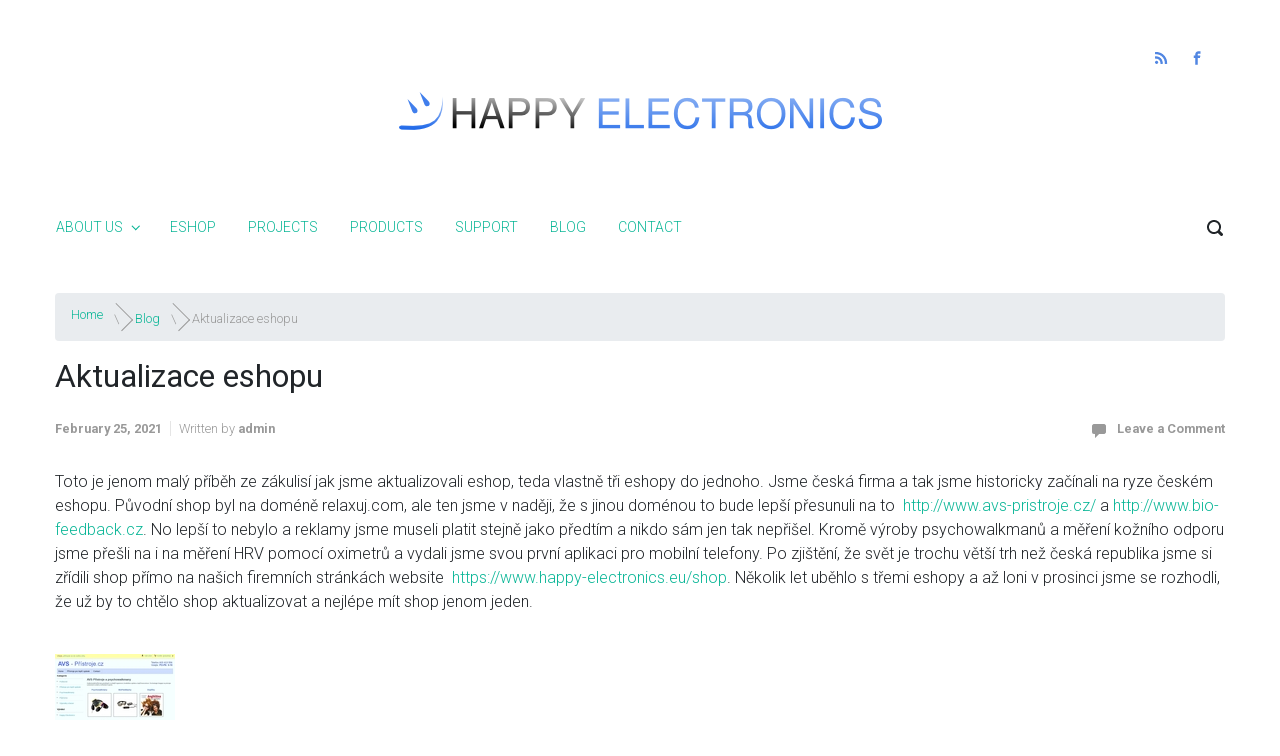

--- FILE ---
content_type: text/html; charset=UTF-8
request_url: https://www.happy-electronics.eu/2021/02/covidova-aktualizace-prestashop/?lang=cs
body_size: 36406
content:

    <!DOCTYPE html>
<html itemscope="itemscope" itemtype="http://schema.org/WebPage" xmlns="http://www.w3.org/1999/xhtml" prefix="" lang="en-US">
    <head>
        <meta charset="UTF-8"/>
        <meta name="viewport" content="width=device-width, initial-scale=1.0"/>
        <meta http-equiv="X-UA-Compatible" content="IE=edge"/>
		
<!-- BEGIN Metadata added by the Add-Meta-Tags WordPress plugin -->
<meta name="description" content="A story about upgrade Prestashop from 1.6 to 1.7 and create own Prestashop module for a select country" />
<meta name="keywords" content="mind machine, biofeedback, psychowalkman, relaxace, stress, relaxation, avs přístroje, audiovisual stimulation, audiovisual entertainment, prestashop 1.7 select country upgrade shop" />
<!-- END Metadata added by the Add-Meta-Tags WordPress plugin -->

<title>Aktualizace eshopu &#8211; Happy Electronics</title>
<meta name='robots' content='max-image-preview:large' />
<link rel="alternate" type="application/rss+xml" title="Happy Electronics &raquo; Feed" href="https://www.happy-electronics.eu/feed/" />
<link rel="alternate" type="application/rss+xml" title="Happy Electronics &raquo; Comments Feed" href="https://www.happy-electronics.eu/comments/feed/" />
<link rel="alternate" type="application/rss+xml" title="Happy Electronics &raquo; Aktualizace eshopu Comments Feed" href="https://www.happy-electronics.eu/2021/02/covidova-aktualizace-prestashop/feed/" />
<link rel="alternate" title="oEmbed (JSON)" type="application/json+oembed" href="https://www.happy-electronics.eu/wp-json/oembed/1.0/embed?url=https%3A%2F%2Fwww.happy-electronics.eu%2F2021%2F02%2Fcovidova-aktualizace-prestashop%2F" />
<link rel="alternate" title="oEmbed (XML)" type="text/xml+oembed" href="https://www.happy-electronics.eu/wp-json/oembed/1.0/embed?url=https%3A%2F%2Fwww.happy-electronics.eu%2F2021%2F02%2Fcovidova-aktualizace-prestashop%2F&#038;format=xml" />
<style id='wp-img-auto-sizes-contain-inline-css' type='text/css'>
img:is([sizes=auto i],[sizes^="auto," i]){contain-intrinsic-size:3000px 1500px}
/*# sourceURL=wp-img-auto-sizes-contain-inline-css */
</style>
<style id='wp-emoji-styles-inline-css' type='text/css'>

	img.wp-smiley, img.emoji {
		display: inline !important;
		border: none !important;
		box-shadow: none !important;
		height: 1em !important;
		width: 1em !important;
		margin: 0 0.07em !important;
		vertical-align: -0.1em !important;
		background: none !important;
		padding: 0 !important;
	}
/*# sourceURL=wp-emoji-styles-inline-css */
</style>
<style id='wp-block-library-inline-css' type='text/css'>
:root{--wp-block-synced-color:#7a00df;--wp-block-synced-color--rgb:122,0,223;--wp-bound-block-color:var(--wp-block-synced-color);--wp-editor-canvas-background:#ddd;--wp-admin-theme-color:#007cba;--wp-admin-theme-color--rgb:0,124,186;--wp-admin-theme-color-darker-10:#006ba1;--wp-admin-theme-color-darker-10--rgb:0,107,160.5;--wp-admin-theme-color-darker-20:#005a87;--wp-admin-theme-color-darker-20--rgb:0,90,135;--wp-admin-border-width-focus:2px}@media (min-resolution:192dpi){:root{--wp-admin-border-width-focus:1.5px}}.wp-element-button{cursor:pointer}:root .has-very-light-gray-background-color{background-color:#eee}:root .has-very-dark-gray-background-color{background-color:#313131}:root .has-very-light-gray-color{color:#eee}:root .has-very-dark-gray-color{color:#313131}:root .has-vivid-green-cyan-to-vivid-cyan-blue-gradient-background{background:linear-gradient(135deg,#00d084,#0693e3)}:root .has-purple-crush-gradient-background{background:linear-gradient(135deg,#34e2e4,#4721fb 50%,#ab1dfe)}:root .has-hazy-dawn-gradient-background{background:linear-gradient(135deg,#faaca8,#dad0ec)}:root .has-subdued-olive-gradient-background{background:linear-gradient(135deg,#fafae1,#67a671)}:root .has-atomic-cream-gradient-background{background:linear-gradient(135deg,#fdd79a,#004a59)}:root .has-nightshade-gradient-background{background:linear-gradient(135deg,#330968,#31cdcf)}:root .has-midnight-gradient-background{background:linear-gradient(135deg,#020381,#2874fc)}:root{--wp--preset--font-size--normal:16px;--wp--preset--font-size--huge:42px}.has-regular-font-size{font-size:1em}.has-larger-font-size{font-size:2.625em}.has-normal-font-size{font-size:var(--wp--preset--font-size--normal)}.has-huge-font-size{font-size:var(--wp--preset--font-size--huge)}.has-text-align-center{text-align:center}.has-text-align-left{text-align:left}.has-text-align-right{text-align:right}.has-fit-text{white-space:nowrap!important}#end-resizable-editor-section{display:none}.aligncenter{clear:both}.items-justified-left{justify-content:flex-start}.items-justified-center{justify-content:center}.items-justified-right{justify-content:flex-end}.items-justified-space-between{justify-content:space-between}.screen-reader-text{border:0;clip-path:inset(50%);height:1px;margin:-1px;overflow:hidden;padding:0;position:absolute;width:1px;word-wrap:normal!important}.screen-reader-text:focus{background-color:#ddd;clip-path:none;color:#444;display:block;font-size:1em;height:auto;left:5px;line-height:normal;padding:15px 23px 14px;text-decoration:none;top:5px;width:auto;z-index:100000}html :where(.has-border-color){border-style:solid}html :where([style*=border-top-color]){border-top-style:solid}html :where([style*=border-right-color]){border-right-style:solid}html :where([style*=border-bottom-color]){border-bottom-style:solid}html :where([style*=border-left-color]){border-left-style:solid}html :where([style*=border-width]){border-style:solid}html :where([style*=border-top-width]){border-top-style:solid}html :where([style*=border-right-width]){border-right-style:solid}html :where([style*=border-bottom-width]){border-bottom-style:solid}html :where([style*=border-left-width]){border-left-style:solid}html :where(img[class*=wp-image-]){height:auto;max-width:100%}:where(figure){margin:0 0 1em}html :where(.is-position-sticky){--wp-admin--admin-bar--position-offset:var(--wp-admin--admin-bar--height,0px)}@media screen and (max-width:600px){html :where(.is-position-sticky){--wp-admin--admin-bar--position-offset:0px}}

/*# sourceURL=wp-block-library-inline-css */
</style><style id='global-styles-inline-css' type='text/css'>
:root{--wp--preset--aspect-ratio--square: 1;--wp--preset--aspect-ratio--4-3: 4/3;--wp--preset--aspect-ratio--3-4: 3/4;--wp--preset--aspect-ratio--3-2: 3/2;--wp--preset--aspect-ratio--2-3: 2/3;--wp--preset--aspect-ratio--16-9: 16/9;--wp--preset--aspect-ratio--9-16: 9/16;--wp--preset--color--black: #000000;--wp--preset--color--cyan-bluish-gray: #abb8c3;--wp--preset--color--white: #ffffff;--wp--preset--color--pale-pink: #f78da7;--wp--preset--color--vivid-red: #cf2e2e;--wp--preset--color--luminous-vivid-orange: #ff6900;--wp--preset--color--luminous-vivid-amber: #fcb900;--wp--preset--color--light-green-cyan: #7bdcb5;--wp--preset--color--vivid-green-cyan: #00d084;--wp--preset--color--pale-cyan-blue: #8ed1fc;--wp--preset--color--vivid-cyan-blue: #0693e3;--wp--preset--color--vivid-purple: #9b51e0;--wp--preset--gradient--vivid-cyan-blue-to-vivid-purple: linear-gradient(135deg,rgb(6,147,227) 0%,rgb(155,81,224) 100%);--wp--preset--gradient--light-green-cyan-to-vivid-green-cyan: linear-gradient(135deg,rgb(122,220,180) 0%,rgb(0,208,130) 100%);--wp--preset--gradient--luminous-vivid-amber-to-luminous-vivid-orange: linear-gradient(135deg,rgb(252,185,0) 0%,rgb(255,105,0) 100%);--wp--preset--gradient--luminous-vivid-orange-to-vivid-red: linear-gradient(135deg,rgb(255,105,0) 0%,rgb(207,46,46) 100%);--wp--preset--gradient--very-light-gray-to-cyan-bluish-gray: linear-gradient(135deg,rgb(238,238,238) 0%,rgb(169,184,195) 100%);--wp--preset--gradient--cool-to-warm-spectrum: linear-gradient(135deg,rgb(74,234,220) 0%,rgb(151,120,209) 20%,rgb(207,42,186) 40%,rgb(238,44,130) 60%,rgb(251,105,98) 80%,rgb(254,248,76) 100%);--wp--preset--gradient--blush-light-purple: linear-gradient(135deg,rgb(255,206,236) 0%,rgb(152,150,240) 100%);--wp--preset--gradient--blush-bordeaux: linear-gradient(135deg,rgb(254,205,165) 0%,rgb(254,45,45) 50%,rgb(107,0,62) 100%);--wp--preset--gradient--luminous-dusk: linear-gradient(135deg,rgb(255,203,112) 0%,rgb(199,81,192) 50%,rgb(65,88,208) 100%);--wp--preset--gradient--pale-ocean: linear-gradient(135deg,rgb(255,245,203) 0%,rgb(182,227,212) 50%,rgb(51,167,181) 100%);--wp--preset--gradient--electric-grass: linear-gradient(135deg,rgb(202,248,128) 0%,rgb(113,206,126) 100%);--wp--preset--gradient--midnight: linear-gradient(135deg,rgb(2,3,129) 0%,rgb(40,116,252) 100%);--wp--preset--font-size--small: 13px;--wp--preset--font-size--medium: 20px;--wp--preset--font-size--large: 36px;--wp--preset--font-size--x-large: 42px;--wp--preset--spacing--20: 0.44rem;--wp--preset--spacing--30: 0.67rem;--wp--preset--spacing--40: 1rem;--wp--preset--spacing--50: 1.5rem;--wp--preset--spacing--60: 2.25rem;--wp--preset--spacing--70: 3.38rem;--wp--preset--spacing--80: 5.06rem;--wp--preset--shadow--natural: 6px 6px 9px rgba(0, 0, 0, 0.2);--wp--preset--shadow--deep: 12px 12px 50px rgba(0, 0, 0, 0.4);--wp--preset--shadow--sharp: 6px 6px 0px rgba(0, 0, 0, 0.2);--wp--preset--shadow--outlined: 6px 6px 0px -3px rgb(255, 255, 255), 6px 6px rgb(0, 0, 0);--wp--preset--shadow--crisp: 6px 6px 0px rgb(0, 0, 0);}:where(.is-layout-flex){gap: 0.5em;}:where(.is-layout-grid){gap: 0.5em;}body .is-layout-flex{display: flex;}.is-layout-flex{flex-wrap: wrap;align-items: center;}.is-layout-flex > :is(*, div){margin: 0;}body .is-layout-grid{display: grid;}.is-layout-grid > :is(*, div){margin: 0;}:where(.wp-block-columns.is-layout-flex){gap: 2em;}:where(.wp-block-columns.is-layout-grid){gap: 2em;}:where(.wp-block-post-template.is-layout-flex){gap: 1.25em;}:where(.wp-block-post-template.is-layout-grid){gap: 1.25em;}.has-black-color{color: var(--wp--preset--color--black) !important;}.has-cyan-bluish-gray-color{color: var(--wp--preset--color--cyan-bluish-gray) !important;}.has-white-color{color: var(--wp--preset--color--white) !important;}.has-pale-pink-color{color: var(--wp--preset--color--pale-pink) !important;}.has-vivid-red-color{color: var(--wp--preset--color--vivid-red) !important;}.has-luminous-vivid-orange-color{color: var(--wp--preset--color--luminous-vivid-orange) !important;}.has-luminous-vivid-amber-color{color: var(--wp--preset--color--luminous-vivid-amber) !important;}.has-light-green-cyan-color{color: var(--wp--preset--color--light-green-cyan) !important;}.has-vivid-green-cyan-color{color: var(--wp--preset--color--vivid-green-cyan) !important;}.has-pale-cyan-blue-color{color: var(--wp--preset--color--pale-cyan-blue) !important;}.has-vivid-cyan-blue-color{color: var(--wp--preset--color--vivid-cyan-blue) !important;}.has-vivid-purple-color{color: var(--wp--preset--color--vivid-purple) !important;}.has-black-background-color{background-color: var(--wp--preset--color--black) !important;}.has-cyan-bluish-gray-background-color{background-color: var(--wp--preset--color--cyan-bluish-gray) !important;}.has-white-background-color{background-color: var(--wp--preset--color--white) !important;}.has-pale-pink-background-color{background-color: var(--wp--preset--color--pale-pink) !important;}.has-vivid-red-background-color{background-color: var(--wp--preset--color--vivid-red) !important;}.has-luminous-vivid-orange-background-color{background-color: var(--wp--preset--color--luminous-vivid-orange) !important;}.has-luminous-vivid-amber-background-color{background-color: var(--wp--preset--color--luminous-vivid-amber) !important;}.has-light-green-cyan-background-color{background-color: var(--wp--preset--color--light-green-cyan) !important;}.has-vivid-green-cyan-background-color{background-color: var(--wp--preset--color--vivid-green-cyan) !important;}.has-pale-cyan-blue-background-color{background-color: var(--wp--preset--color--pale-cyan-blue) !important;}.has-vivid-cyan-blue-background-color{background-color: var(--wp--preset--color--vivid-cyan-blue) !important;}.has-vivid-purple-background-color{background-color: var(--wp--preset--color--vivid-purple) !important;}.has-black-border-color{border-color: var(--wp--preset--color--black) !important;}.has-cyan-bluish-gray-border-color{border-color: var(--wp--preset--color--cyan-bluish-gray) !important;}.has-white-border-color{border-color: var(--wp--preset--color--white) !important;}.has-pale-pink-border-color{border-color: var(--wp--preset--color--pale-pink) !important;}.has-vivid-red-border-color{border-color: var(--wp--preset--color--vivid-red) !important;}.has-luminous-vivid-orange-border-color{border-color: var(--wp--preset--color--luminous-vivid-orange) !important;}.has-luminous-vivid-amber-border-color{border-color: var(--wp--preset--color--luminous-vivid-amber) !important;}.has-light-green-cyan-border-color{border-color: var(--wp--preset--color--light-green-cyan) !important;}.has-vivid-green-cyan-border-color{border-color: var(--wp--preset--color--vivid-green-cyan) !important;}.has-pale-cyan-blue-border-color{border-color: var(--wp--preset--color--pale-cyan-blue) !important;}.has-vivid-cyan-blue-border-color{border-color: var(--wp--preset--color--vivid-cyan-blue) !important;}.has-vivid-purple-border-color{border-color: var(--wp--preset--color--vivid-purple) !important;}.has-vivid-cyan-blue-to-vivid-purple-gradient-background{background: var(--wp--preset--gradient--vivid-cyan-blue-to-vivid-purple) !important;}.has-light-green-cyan-to-vivid-green-cyan-gradient-background{background: var(--wp--preset--gradient--light-green-cyan-to-vivid-green-cyan) !important;}.has-luminous-vivid-amber-to-luminous-vivid-orange-gradient-background{background: var(--wp--preset--gradient--luminous-vivid-amber-to-luminous-vivid-orange) !important;}.has-luminous-vivid-orange-to-vivid-red-gradient-background{background: var(--wp--preset--gradient--luminous-vivid-orange-to-vivid-red) !important;}.has-very-light-gray-to-cyan-bluish-gray-gradient-background{background: var(--wp--preset--gradient--very-light-gray-to-cyan-bluish-gray) !important;}.has-cool-to-warm-spectrum-gradient-background{background: var(--wp--preset--gradient--cool-to-warm-spectrum) !important;}.has-blush-light-purple-gradient-background{background: var(--wp--preset--gradient--blush-light-purple) !important;}.has-blush-bordeaux-gradient-background{background: var(--wp--preset--gradient--blush-bordeaux) !important;}.has-luminous-dusk-gradient-background{background: var(--wp--preset--gradient--luminous-dusk) !important;}.has-pale-ocean-gradient-background{background: var(--wp--preset--gradient--pale-ocean) !important;}.has-electric-grass-gradient-background{background: var(--wp--preset--gradient--electric-grass) !important;}.has-midnight-gradient-background{background: var(--wp--preset--gradient--midnight) !important;}.has-small-font-size{font-size: var(--wp--preset--font-size--small) !important;}.has-medium-font-size{font-size: var(--wp--preset--font-size--medium) !important;}.has-large-font-size{font-size: var(--wp--preset--font-size--large) !important;}.has-x-large-font-size{font-size: var(--wp--preset--font-size--x-large) !important;}
/*# sourceURL=global-styles-inline-css */
</style>

<style id='classic-theme-styles-inline-css' type='text/css'>
/*! This file is auto-generated */
.wp-block-button__link{color:#fff;background-color:#32373c;border-radius:9999px;box-shadow:none;text-decoration:none;padding:calc(.667em + 2px) calc(1.333em + 2px);font-size:1.125em}.wp-block-file__button{background:#32373c;color:#fff;text-decoration:none}
/*# sourceURL=/wp-includes/css/classic-themes.min.css */
</style>
<link rel='stylesheet' id='parent-style-css' href='https://www.happy-electronics.eu/wp-content/themes/evolve/style.css' type='text/css' media='all' />
<link rel='stylesheet' id='child-style-css' href='https://www.happy-electronics.eu/wp-content/themes/evolve-child/style.css' type='text/css' media='all' />
<link rel='stylesheet' id='evolve-bootstrap-css' href='https://www.happy-electronics.eu/wp-content/themes/evolve/assets/css/bootstrap.min.css' type='text/css' media='all' />
<link rel='stylesheet' id='evolve-fw-css' href='https://www.happy-electronics.eu/wp-content/themes/evolve/assets/css/fw-all.min.css' type='text/css' media='all' />
<link rel='stylesheet' id='evolve-style-css' href='https://www.happy-electronics.eu/wp-content/themes/evolve-child/style.css' type='text/css' media='all' />
<style id='evolve-style-inline-css' type='text/css'>
 .navbar-nav .nav-link:focus, .navbar-nav .nav-link:hover, .navbar-nav .active > .nav-link, .navbar-nav .nav-link.active, .navbar-nav .nav-link.show, .navbar-nav .show > .nav-link, .navbar-nav li.menu-item.current-menu-item > a, .navbar-nav li.menu-item.current-menu-parent > a, .navbar-nav li.menu-item.current-menu-ancestor > a, .navbar-nav li a:hover, .navbar-nav li:hover > a, .navbar-nav li:hover, .social-media-links a:hover { color: #000000; } .thumbnail-post:hover img { -webkit-transform: scale(1.1,1.1); -ms-transform: scale(1.1,1.1); transform: scale(1.1,1.1); } .thumbnail-post:hover .mask { opacity: 1; } .thumbnail-post:hover .icon { opacity: 1; top: 50%; margin-top: -25px; } #wrapper { margin: 0; width: 100%; } .content { background-color: #ffffff; } .content { padding-top: 2rem; padding-bottom: 0rem; } .navbar-nav .dropdown-menu { background-color: #ffffff; } .navbar-nav .dropdown-item:focus, .navbar-nav .dropdown-item:hover { background: none; } .menu-header, .sticky-header { background-color: #ffffff; } .header-v1 .header-search .form-control:focus, .sticky-header .header-search .form-control:focus { background-color: #f3f3f3; } .header-pattern { background-color: #ffffff; } .header-search .form-control, .header-search .form-control:focus, .header-search .form-control::placeholder { color: ; } body { font-size: 1rem; font-family: Roboto; font-weight: 300; color: #212529; } #website-title, #website-title a { font-size: 39px; font-family: Roboto; font-style: 700; } #tagline { font-size: 13px; font-family: Roboto; } .post-title, .post-title a, .blog-title { font-size: 32px; font-family: Roboto; font-weight: 400; } .post-content { font-size: 16px; font-family: Roboto; } body{ color:; } #sticky-title { font-size: 25px; font-family: Roboto; font-weight: 400; color: #ffffff; } .page-nav a, .navbar-nav .nav-link, .navbar-nav .dropdown-item, .navbar-nav .dropdown-menu, .menu-header, .header-wrapper .header-search, .sticky-header, .navbar-toggler { font-size: 14px; font-family: Roboto; } .widget-title, .widget-title a.rsswidget { font-size: 19px; font-family: Roboto; } .widget-content, .aside, .aside a { font-size: 13px; font-family: Roboto; }.widget-content, .widget-content a, .widget-content .tab-holder .news-list li .post-holder a, .widget-content .tab-holder .news-list li .post-holder .meta{ color:; } h1 { font-size: 32px; font-family: Roboto; font-weight: 400; } h2 { font-size: 28px; font-family: Roboto; font-weight: 400; } h3 { font-size: 24px; font-family: Roboto; font-weight: 400; } h4 { font-size: 20px; font-family: Roboto; font-weight: 400; } h5 { font-size: 18px; font-family: Roboto; font-weight: 400; } h6 { font-size: 16px; font-family: Roboto; font-weight: 400; } #copyright, #copyright a { font-size: .7rem; font-family: Roboto; font-weight: 300; color: #999999; } #website-title, #tagline { float: none; margin: 5px auto; } .header-logo-container img { float: none; } #website-title, #tagline, .header-logo-container { display:inline-block; text-align:center; width:100%; } #website-title, #tagline { position: relative; } #backtotop { right: 2rem; } .widget-content { background: none; border: none; -webkit-box-shadow: none; box-shadow: none; } .widget::before { -webkit-box-shadow: none; box-shadow: none; } a, .page-link, .page-link:hover, code, .widget_calendar tbody a, .page-numbers.current { color: #0bb697; } .breadcrumb-item:last-child, .breadcrumb-item+.breadcrumb-item::before, .widget a, .post-meta, .post-meta a, .navigation a, .post-content .number-pagination a:link, #wp-calendar td, .no-comment, .comment-meta, .comment-meta a, blockquote, .price del { color: #999999; } a:hover { color: #1fcaab; } .header { padding-top: 40px; padding-bottom: 40px; } .header.container { padding-left: 30px; padding-right: 30px; } .page-nav ul > li, .navbar-nav > li { padding: 0 8px; } .social-media-links a { color: #5186e2; } .social-media-links .icon { height: x-large; width: x-large; } .header-block { background-color: #595959; background: -o-radial-gradient(circle, #595959, #4a4a4a); background: radial-gradient(circle, #595959, #4a4a4a); background-repeat: no-repeat; } .btn, a.btn, button, .button, .widget .button, input#submit, input[type=submit], .post-content a.btn, .woocommerce .button { background: #0bb697; background-image: -webkit-gradient( linear, left bottom, left top, from(#0bb697), to(#0bb697) ); background-image: -o-linear-gradient( bottom, #0bb697, #0bb697 ); background-image: linear-gradient( to top, #0bb697, #0bb697 ); color: #f4f4f4; text-shadow: none; border-color: #0bb697; border-radius: .3em; border-width: 1pxpx; border-style: solid; -webkit-box-shadow: 0 2px 0 #1d6e72; box-shadow: 0 2px 0 #1d6e72; } .btn:hover, a.btn:hover, button:hover, .button:hover, .widget .button:hover, input#submit:hover, input[type=submit]:hover, .carousel-control-button:hover, .header-wrapper .woocommerce-menu .btn:hover { color: #ffffff; border-color: #313a43; background: #313a43; background-image: -webkit-gradient( linear, left bottom, left top, from( #313a43 ), to( #313a43 ) ); background-image: -o-linear-gradient( bottom, #313a43, #313a43 ); background-image: linear-gradient( to top, #313a43, #313a43 ); -webkit-box-shadow: 0 2px 0 #313a43; box-shadow: 0 2px 0 #313a43; border-width: 1pxpx; border-style: solid; } #wrapper, .wrapper-customizer { -webkit-box-shadow: 0 0 3px rgba(0, 0, 0, .2); box-shadow: 0 0 3px rgba(0, 0, 0, .2); } .header-block { -webkit-box-shadow: 0 1px 1px rgba(0, 0, 0, .05); box-shadow: 0 1px 1px rgba(0, 0, 0, .05); } .formatted-post { -webkit-box-shadow: 0 0 20px rgba(0, 0, 0, .1) inset; box-shadow: 0 0 20px rgba(0, 0, 0, .1) inset; } .footer::before { -webkit-box-shadow: 0 0 9px rgba(0, 0, 0, 0.6); box-shadow: 0 0 9px rgba(0, 0, 0, 0.6); } input[type=text], input[type=email], input[type=url], input[type=password], input[type=file], input[type=tel], textarea, select, .form-control, .form-control:focus, .select2-container--default .select2-selection--single, a.wpml-ls-item-toggle, .wpml-ls-sub-menu a { background-color: #ffffff; border-color: #eaeaea; color: #a0a0a0; } .custom-checkbox .custom-control-input:checked~.custom-control-label::before, .custom-radio .custom-control-input:checked~.custom-control-label::before, .nav-pills .nav-link.active, .dropdown-item.active, .dropdown-item:active, .woocommerce-store-notice, .comment-author .fn .badge-primary, .widget.woocommerce .count, .woocommerce-review-link, .woocommerce .onsale, .stars a:hover, .stars a.active { background: #492fb1; } .form-control:focus, .input-text:focus, input[type=text]:focus, input[type=email]:focus, input[type=url]:focus, input[type=password]:focus, input[type=file]:focus, input[type=tel]:focus, textarea:focus, .page-link:focus, select:focus { border-color: transparent; box-shadow: 0 0 .7rem rgba(73, 47, 177, 0.9); } .custom-control-input:focus~.custom-control-label::before { box-shadow: 0 0 0 1px #fff, 0 0 0 0.2rem  rgba(73, 47, 177, 0.25); } .btn.focus, .btn:focus { box-shadow: 0 0 0 0.2rem rgba(73, 47, 177, 0.25); } :focus { outline-color: rgba(73, 47, 177, 0.25); } code { border-left-color: #492fb1; } @media (min-width: 992px), (min-width: 1200px), (min-width: 1260px) and (max-width: 1198.98px) { .container { width: 100%; max-width: 1200px; } .header-block .container:first-child { width: 100%; } .posts.card-deck > .card { min-width: calc(50% - 30px); max-width: calc(50% - 30px); } .posts.card-deck > .card.p-4 { min-width: calc(50% - 2rem); max-width: calc(50% - 2rem); }} @media (max-width: 991.98px) { .posts.card-deck > .card { min-width: calc(50% - 30px); max-width: calc(50% - 30px); } .posts.card-deck > .card.p-4 { min-width: calc(50% - 2rem); max-width: calc(50% - 2rem); }} @media (min-width: 768px) { .sticky-header { width: 100%; left: 0; right: 0; margin: 0 auto; z-index: 99999; } .page-nav, .header-wrapper .main-menu { padding-top: 8px; padding-bottom: 8px; } .posts.card-columns { -webkit-column-count: 2; column-count: 2; } .header-v1 .social-media-links li:last-child a { padding-right: 0; }} @media (max-width: 767.98px) { .navbar-nav .menu-item-has-children ul li .dropdown-toggle { padding-bottom: .7rem; } .navbar-nav .menu-item-has-children .dropdown-menu { margin-top: 0; } .page-nav ul li, .page-nav ul, .navbar-nav li, .navbar-nav, .navbar-nav .dropdown-menu, .navbar-toggler { border-color: #f3f3f3; } .navbar-toggler, .page-nav ul li, .page-nav ul, .navbar-nav li, .navbar-nav, .navbar-nav .dropdown-menu { background: #f7f7f7; } .posts.card-columns { -webkit-column-count: 1; column-count: 1; } .posts.card-deck > .card { min-width: calc(100% - 30px); max-width: 100%; } .posts.card-deck > .card.p-4 { min-width: calc(100% - 2rem); max-width: 100%; }} @media (min-width: 576px) {} @media (max-width: 575.98px) { .header-v1 .search-form .form-control { background-color: #f7f7f7; }}
/*# sourceURL=evolve-style-inline-css */
</style>
<link rel="https://api.w.org/" href="https://www.happy-electronics.eu/wp-json/" /><link rel="alternate" title="JSON" type="application/json" href="https://www.happy-electronics.eu/wp-json/wp/v2/posts/18516" /><link rel="EditURI" type="application/rsd+xml" title="RSD" href="https://www.happy-electronics.eu/xmlrpc.php?rsd" />
<meta name="generator" content="WordPress 6.9" />
<link rel="canonical" href="https://www.happy-electronics.eu/2021/02/covidova-aktualizace-prestashop/" />
<link rel='shortlink' href='https://www.happy-electronics.eu/?p=18516' />
<link rel="icon" href="https://www.happy-electronics.eu/wp-content/uploads/2020/05/favicon.ico" sizes="32x32" />
<link rel="icon" href="https://www.happy-electronics.eu/wp-content/uploads/2020/05/favicon.ico" sizes="192x192" />
<link rel="apple-touch-icon" href="https://www.happy-electronics.eu/wp-content/uploads/2020/05/favicon.ico" />
<meta name="msapplication-TileImage" content="https://www.happy-electronics.eu/wp-content/uploads/2020/05/favicon.ico" />
    <link rel='stylesheet' id='evolve-google-fonts-css' href='https://fonts.googleapis.com/css?family=Roboto%3A300%7CRoboto%3A700%7CRoboto%7CRoboto%7CRoboto%3A400%7CRoboto%7CRoboto%7CRoboto%3A300%7CRoboto%3A400%3Aregular%7CRoboto%7CRoboto%3A400%3Aregular%7CRoboto%3A400%3Aregular%7CRoboto%3A400%3Aregular%7CRoboto%3A400%3Aregular%7CRoboto%3A400%3Aregular%7CRoboto%3A400%3Aregular%7CRoboto%7CRoboto%7CRoboto%7CRoboto%7CRoboto%7CRoboto%7CRoboto%3A400%7CRoboto%3A400%7CRoboto%3A300%7CRoboto%3A300%7CRoboto%3A300%7CRoboto%3A500%7CRoboto%3A500%7CRoboto%3A300%7CRoboto%3A700%7CRoboto%7CRoboto%7CRoboto%3A400%7CRoboto%7CRoboto%7CRoboto%3A300%7CRoboto%3A400%3Aregular%7CRoboto%7CRoboto%3A400%3Aregular%7CRoboto%3A400%3Aregular%7CRoboto%3A400%3Aregular%7CRoboto%3A400%3Aregular%7CRoboto%3A400%3Aregular%7CRoboto%3A400%3Aregular%7CRoboto%7CRoboto%7CRoboto%7CRoboto%7CRoboto%7CRoboto%7CRoboto%3A400%7CRoboto%3A400%7CRoboto%3A300%7CRoboto%3A300%7CRoboto%3A300%7CRoboto%3A500%7CRoboto%3A700%7CRoboto%3A500&#038;ver=6.9' type='text/css' media='all' />
<link rel='stylesheet' id='evolve-animate-css' href='https://www.happy-electronics.eu/wp-content/themes/evolve/assets/css/animate.min.css' type='text/css' media='all' />
</head>
<body class="wp-singular post-template-default single single-post postid-18516 single-format-standard wp-theme-evolve wp-child-theme-evolve-child" itemscope="itemscope" itemtype="http://schema.org/WebPage">
<a class="btn screen-reader-text sr-only sr-only-focusable"
   href="#primary">Skip to main content</a>

<div id="wrapper"><div class="header-block"></div><header class="header-v1 header-wrapper" role="banner" itemscope="itemscope" itemtype="http://schema.org/WPHeader">
    <div class="header-pattern">

		
        <div class="header container">
            <div class="row align-items-center justify-content-between">

				<div class="col-12 order-1">
        <ul class="social-media-links ml-md-3 float-md-right">

			
                <li><a target="_blank" href="https://www.happy-electronics.eu/feed/rss/" data-toggle="tooltip"
                       data-placement="bottom"
                       title="RSS Feed"><svg class="icon icon-rss" aria-hidden="true" role="img"> <use xlink:href="https://www.happy-electronics.eu/wp-content/themes/evolve/assets/images/icons.svg#icon-rss"></use> </svg></a>
                </li>

			
                <li><a target="_blank" href="https://www.facebook.com/Happy-Electronics-176197992409072/" data-toggle="tooltip"
                       data-placement="bottom"
                       title="Facebook"><svg class="icon icon-facebook" aria-hidden="true" role="img"> <use xlink:href="https://www.happy-electronics.eu/wp-content/themes/evolve/assets/images/icons.svg#icon-facebook"></use> </svg></a>
                </li>

			
        </ul>
		</div><div class='col-12 order-2 mt-md-3 header-logo-container'><a href=https://www.happy-electronics.eu><img alt='Happy Electronics' src=https://www.happy-electronics.eu/wp-content/uploads/2012/11/logo1.png /></a></div><div class="col-12 order-3"><div id="tagline"></div></div><!-- .col .order-2 -->
            </div><!-- .row .align-items-center -->
        </div><!-- .header .container -->

		
    </div><!-- .header-pattern -->

    <div class="menu-header">
        <div class="container">
            <div class="row align-items-md-center">

				<nav class="navbar navbar-expand-md main-menu mr-auto col-12 col-sm"><button class="navbar-toggler" type="button" data-toggle="collapse" data-target="#primary-menu" aria-controls="primary-menu" aria-expanded="false" aria-label="Primary">
                                    <svg class="icon icon-menu" aria-hidden="true" role="img"> <use xlink:href="https://www.happy-electronics.eu/wp-content/themes/evolve/assets/images/icons.svg#icon-menu"></use> </svg>
                                    </button>
                                <div id="primary-menu" class="collapse navbar-collapse" data-hover="dropdown" data-animations="fadeInUp fadeInDown fadeInDown fadeInDown"><ul id="menu-main" class="navbar-nav mr-auto"><li itemscope="itemscope" itemtype="https://www.schema.org/SiteNavigationElement" id="menu-item-577" class="menu-item menu-item-type-custom menu-item-object-custom menu-item-home menu-item-has-children dropdown menu-item-577 nav-item"><a href="https://www.happy-electronics.eu/" data-hover="dropdown" data-toggle="dropdown" aria-haspopup="true" aria-expanded="false" class="dropdown-toggle nav-link" id="menu-item-dropdown-577">About us</a>
<ul class="dropdown-menu dropdown-hover" aria-labelledby="menu-item-dropdown-577" role="menu">
	<li itemscope="itemscope" itemtype="https://www.schema.org/SiteNavigationElement" id="menu-item-3046" class="menu-item menu-item-type-post_type menu-item-object-page menu-item-3046 nav-item"><a href="https://www.happy-electronics.eu/services/" class="dropdown-item">Services</a></li>
	<li itemscope="itemscope" itemtype="https://www.schema.org/SiteNavigationElement" id="menu-item-2831" class="menu-item menu-item-type-post_type menu-item-object-page menu-item-2831 nav-item"><a href="https://www.happy-electronics.eu/about-us/reference/" class="dropdown-item">Reference</a></li>
</ul>
</li>
<li itemscope="itemscope" itemtype="https://www.schema.org/SiteNavigationElement" id="menu-item-579" class="menu-item menu-item-type-custom menu-item-object-custom menu-item-579 nav-item"><a href="https://www.happyelectronics.eu/" class="nav-link">Eshop</a></li>
<li itemscope="itemscope" itemtype="https://www.schema.org/SiteNavigationElement" id="menu-item-4567" class="menu-item menu-item-type-post_type menu-item-object-page menu-item-4567 nav-item"><a href="https://www.happy-electronics.eu/projekty/" class="nav-link">Projects</a></li>
<li itemscope="itemscope" itemtype="https://www.schema.org/SiteNavigationElement" id="menu-item-4213" class="menu-item menu-item-type-post_type menu-item-object-page menu-item-4213 nav-item"><a href="https://www.happy-electronics.eu/products/" class="nav-link">Products</a></li>
<li itemscope="itemscope" itemtype="https://www.schema.org/SiteNavigationElement" id="menu-item-1113" class="menu-item menu-item-type-post_type menu-item-object-page menu-item-1113 nav-item"><a href="https://www.happy-electronics.eu/support/" class="nav-link">Support</a></li>
<li itemscope="itemscope" itemtype="https://www.schema.org/SiteNavigationElement" id="menu-item-1358" class="menu-item menu-item-type-taxonomy menu-item-object-category menu-item-1358 nav-item"><a href="https://www.happy-electronics.eu/category/blog-en/" class="nav-link">Blog</a></li>
<li itemscope="itemscope" itemtype="https://www.schema.org/SiteNavigationElement" id="menu-item-101" class="menu-item menu-item-type-post_type menu-item-object-page menu-item-101 nav-item"><a href="https://www.happy-electronics.eu/contact/" class="nav-link">Contact</a></li>
</ul></div></nav><form action="https://www.happy-electronics.eu" method="get" class="header-search search-form col col-sm-auto ml-sm-auto"><label><input type="text" aria-label="Search" name="s" class="form-control" placeholder="Type your search"/><svg class="icon icon-search" aria-hidden="true" role="img"> <use xlink:href="https://www.happy-electronics.eu/wp-content/themes/evolve/assets/images/icons.svg#icon-search"></use> </svg></label></form>
            </div><!-- .row .align-items-center -->
        </div><!-- .container -->
    </div><!-- .menu-header -->
</header><!-- .header-v1 --><div class="header-block"></div><div class="content"><div class="container"><div class="row"><div id="primary" class="col-12"><nav aria-label="Breadcrumb"><ol class="breadcrumb"><li class="breadcrumb-item"><a class="home" href="https://www.happy-electronics.eu">Home</a></li><li class="breadcrumb-item"><a href="https://www.happy-electronics.eu/category/blog/" title="Blog">Blog</a></li><li class="breadcrumb-item active">Aktualizace eshopu</li></ul></nav>
<article id="post-18516" class="post-18516 post type-post status-publish format-standard hentry category-blog" itemscope="itemscope"
         itemtype="http://schema.org/Article">

	<h1 class="post-title" itemprop="name">Aktualizace eshopu</h1><div class="row post-meta align-items-center"><div class="col author vcard"><span class="published updated" itemprop="datePublished" pubdate>February 25, 2021</span>Written by <a class="url fn" href="https://www.happy-electronics.eu/author/admin/" title="View all posts by admin">admin</a></div><!-- .col .author .vcard --><div class="col comment-count"><svg class="icon icon-comment" aria-hidden="true" role="img"> <use xlink:href="https://www.happy-electronics.eu/wp-content/themes/evolve/assets/images/icons.svg#icon-comment"></use> </svg><a href="https://www.happy-electronics.eu/2021/02/covidova-aktualizace-prestashop/#respond">Leave a Comment</a></div><!-- .col .comment-count --></div><!-- .row .post-meta .align-items-top -->
    <div class="post-content" itemprop="description">

		<div class='code-block code-block-1' style='margin: 8px 0; clear: both;'>
<script src="https://www.googleoptimize.com/optimize.js?id=OPT-KRZFQNW"></script></div>
<p>Toto je jenom malý příběh ze zákulisí jak jsme aktualizovali eshop, teda vlastně tři eshopy do jednoho. Jsme česká firma a tak jsme historicky začínali na ryze českém eshopu. Původní shop byl na doméně relaxuj.com, ale ten jsme v naději, že s jinou doménou to bude lepší přesunuli na to&nbsp; <a href="http://www.avs-pristroje.cz/">http://www.avs-pristroje.cz/</a> a <a href="http://www.bio-feedback.cz">http://www.bio-feedback.cz</a>. No lepší to nebylo a reklamy jsme museli platit stejně jako předtím a nikdo sám jen tak nepřišel. Kromě výroby psychowalkmanů a měření kožního odporu jsme přešli na i na měření HRV pomocí oximetrů a vydali jsme svou první aplikaci pro mobilní telefony. Po zjištění, že svět je trochu větší trh než česká republika jsme si zřídili shop přímo na našich firemních stránkách website&nbsp; <a href="/?page_id=3742">https://www.happy-electronics.eu/shop</a>. Několik let uběhlo s třemi eshopy a až loni v prosinci jsme se rozhodli, že už by to chtělo shop aktualizovat a nejlépe mít shop jenom jeden.</p>
<p><a href="http://www.avs-pristroje.cz/"><br />
<img decoding="async" src="https://www.happy-electronics.eu/wp-content/uploads/2021/02/avs-pristroje-1.jpg" alt="" loading="lazy" width="120" height="90">								</a><br />
<a href="http://www.bio-feedback.cz/"><br />
<img decoding="async" src="https://www.happy-electronics.eu/wp-content/uploads/2021/02/bio-feedback-1.jpg" alt="" loading="lazy" width="120" height="90">								</a><br />
<a href="/?page_id=3742"><br />
<img decoding="async" src="https://www.happy-electronics.eu/wp-content/uploads/2021/02/happy-electronics.eu_.staryshop-1.jpg" alt="" loading="lazy" width="120" height="90">								</a></p>
<p>Nový shop jsme nainstalovali začátkem prosince a ze starých tam přetáhli produkty a dodělali překlady. To byly asi tři dny práce. Potom na mě vyskočilo tlačítko aktualizovat&#8230;</p>
<p>V tu chvíli přestal nový shop fungovat. Napsalo to, že to běží na moc starém php. No dobrá, tak jsme php aktualizovali a co se nestalo, přestali fungovat staré shopy, což byla horší zpráva. Vrátili jsme zase starou verzi php. Protože staré shopy běželi se starým PHP a nový shop pouze s novým.</p>
<p>Další dva dny jsem na svém počítači obnovoval nový shop ze zálohy, tak aby se neztratili tři dny práce. A pak přišli vánoce a spousta dalších úkolů a najednou byl konec ledna a my zavření v karanténě s pozitivním dítětem, tak jsme se modlili, abychom přežili případný COVID.</p>
<p>V tu dobu jsem se konečně pustil do finální fáze úprav nového shopu. Bylo to něco, co Číňany na Aliexpresu trápit nemusí, ale podnikatele v EU ano a tím je DPH. Ano chtěl jsem konečně všem zákazníkům zobrazit koncovou cenu s DPH podle toho odkud jsou. Většina je teď spíše z EU a DPH máte. Vy ostatní mimo EU to máte bez DPH, ale občas vám to mohou zachytit celníci. Což někdy znamená bez daně a někdy s daní, podle země a konkrétních daňových zákonů. Proto nově požádám zákazníky o zadání země (jde to automaticky přes polohu z prohlížeče) a potom vidíceny správně.</p>
<p><a href="https://www.happy-electronics.eu/shop7/"><img fetchpriority="high" decoding="async" src="[data-uri]" alt="" width="604" height="101"></a></p>
<p>A zde již máme nový shop. Novinky oproti předchozímu jsou:</p>
<ol>
<li>Už není pouze platba v dolarech, je zde možnost platit v dolarech, eurech nebo v korunách.</li>
<li>Platit je možné převodem, kartou, paypalem nebo v Čechách i dobírkou.</li>
<li>Posílat je možné přes českou poštu, UPS, Zásilkovnu, nebo USPS pro zákazníky v USA.</li>
</ol>
<p><a href="https://www.happy-electronics.eu/shop7/"><br />
<img decoding="async" src="https://www.happy-electronics.eu/wp-content/uploads/2021/02/happy-electronics.eu_.novyshop-2.jpg" alt="" loading="lazy" width="240" height="180">								</a></p>
<p>Zde ještě pár technických informací. Doposud jsme používali Prestashop a tak i po analýze jiných řešení, například WooCommerce pro wordpress, nebo jsem si prošel ceníky a možnosti placených řešení pro eshop pro prodej do celého světa a levnější řešení než toto jsem nenašel. Modul pro select country jsem napsal díky skvělému webu <a href="https://prestacraft.com/">https://prestacraft.com/</a>, kterému tímto děkuji a nabízím tento modul i dále. Modul není aktuálně připravený s instalačními instrukcemi, ale pokud uvidím od někoho zájem, rád to připravím. Bohužel to ale může trvat i několik dní, než se k tomu dostanu. Ocenil bych jakoukoliv zmínku, že zde v Čechách existuje jakási malá neznámá firmička co vyrábí přístroje pro monitoring spánku, měření hrv, psychowalkmany apod., ale není to samozřejmě podmínkou pro vytvoření. <a href="https://www.happy-electronics.eu/kontakt/?lang=cs">Kontakt najdete na stránkách</a>. V případě zájmu prosím použijte email.</p>
<!-- CONTENT END 1 -->

    </div><!-- .post-content -->

	
        <div class="row post-meta post-meta-footer align-items-top">

			<div class="col"><svg class="icon icon-category" aria-hidden="true" role="img"> <use xlink:href="https://www.happy-electronics.eu/wp-content/themes/evolve/assets/images/icons.svg#icon-category"></use> </svg><a href="https://www.happy-electronics.eu/category/blog/" rel="category tag">Blog</a></div><!-- .col -->
            <div class="col-md-6 ml-auto">
                <div class="share-this">

                    <a rel="nofollow" data-toggle="tooltip" data-placement="bottom"
                       title="Share on Twitter" target="_blank"
                       href="https://twitter.com/intent/tweet?text=Aktualizace+eshopu&amp;url=https%3A%2F%2Fwww.happy-electronics.eu%2F2021%2F02%2Fcovidova-aktualizace-prestashop%2F"
                       ); ?>

                        <svg class="icon icon-twitter" aria-hidden="true" role="img"> <use xlink:href="https://www.happy-electronics.eu/wp-content/themes/evolve/assets/images/icons.svg#icon-twitter"></use> </svg>
                    </a>
                    <a rel="nofollow" data-toggle="tooltip" data-placement="bottom"
                       title="Share on Facebook" target="_blank"
                       href="https://www.facebook.com/sharer/sharer.php?u=https://www.happy-electronics.eu/2021/02/covidova-aktualizace-prestashop/&amp;t=Aktualizace eshopu">

						<svg class="icon icon-facebook" aria-hidden="true" role="img"> <use xlink:href="https://www.happy-electronics.eu/wp-content/themes/evolve/assets/images/icons.svg#icon-facebook"></use> </svg>
                    </a>
                    <a rel="nofollow" data-toggle="tooltip" data-placement="bottom"
                       title="Share on Pinterest" target="_blank"
                       href="https://pinterest.com/pin/create/button/?url=https://www.happy-electronics.eu/2021/02/covidova-aktualizace-prestashop/&media=https://www.happy-electronics.eu/wp-content/themes/evolve/assets/images/no-thumbnail-post.jpg&description=Aktualizace eshopu">

						<svg class="icon icon-pinterest" aria-hidden="true" role="img"> <use xlink:href="https://www.happy-electronics.eu/wp-content/themes/evolve/assets/images/icons.svg#icon-pinterest"></use> </svg>
                    </a>
                    <a rel="nofollow" data-toggle="tooltip" data-placement="bottom"
                       title="Share by Email" target="_blank"
                       href="https://www.addtoany.com/email?linkurl=https://www.happy-electronics.eu/2021/02/covidova-aktualizace-prestashop/&linkname=Aktualizace eshopu">

						<svg class="icon icon-email" aria-hidden="true" role="img"> <use xlink:href="https://www.happy-electronics.eu/wp-content/themes/evolve/assets/images/icons.svg#icon-email"></use> </svg>
                    </a>
                    <a rel="nofollow" data-toggle="tooltip" data-placement="bottom"
                       title="More options"
                       target="_blank"
                       href="https://www.addtoany.com/share_save#url=https://www.happy-electronics.eu/2021/02/covidova-aktualizace-prestashop/&linkname=Aktualizace eshopu">

						<svg class="icon icon-more" aria-hidden="true" role="img"> <use xlink:href="https://www.happy-electronics.eu/wp-content/themes/evolve/assets/images/icons.svg#icon-more"></use> </svg>
                    </a>

                </div><!-- .share-this -->
            </div><!-- .col -->

		
        </div><!-- .row .post-meta .post-meta-footer .align-items-top -->

	
</article><!-- .post -->


<nav aria-label="Navigation"
     class="row infinite navigation">

	
        <div class="col-sm-6 nav-next"><a href="https://www.happy-electronics.eu/2021/02/covid-prestashop-upgrade/" rel="next">Eshop upgrade</a></div>
        <div class="col-sm-6 nav-previous"><a href="https://www.happy-electronics.eu/2019/04/improvement-of-sleep-phaser/" rel="prev">Improvement of Sleep Phaser</a></div>

	
</nav><!-- .row .navigation -->
    <div id="comments">

		
            <div class="row align-items-center mb-4">
                <div class="col-auto">

					<h5 class="no-comment mb-0">No Comments Yet</h5>
                </div><!-- .col-auto -->

				<div class="col-auto pl-sm-0"><a title="Follow replies" class="comment-feed" data-toggle="tooltip" data-placement="top" href="https://www.happy-electronics.eu/2021/02/covidova-aktualizace-prestashop/feed/"><svg class="icon icon-rss" aria-hidden="true" role="img"> <use xlink:href="https://www.happy-electronics.eu/wp-content/themes/evolve/assets/images/icons.svg#icon-rss"></use> </svg></a></div>
            </div><!-- .row .align-items-center .mb-4 -->

		
    </div><!-- #comments -->

	<div id="respond" class="comment-respond">
		<h3 id="reply-title" class="comment-reply-title">Leave a Reply <small><a rel="nofollow" id="cancel-comment-reply-link" href="/2021/02/covidova-aktualizace-prestashop/?lang=cs#respond" style="display:none;"><svg class="icon icon-close" aria-hidden="true" role="img"> <use xlink:href="https://www.happy-electronics.eu/wp-content/themes/evolve/assets/images/icons.svg#icon-close"></use> </svg>Cancel reply</a></small></h3><p class="must-log-in">You must be <a href="https://www.happy-electronics.eu/wp-login.php?redirect_to=https%3A%2F%2Fwww.happy-electronics.eu%2F2021%2F02%2Fcovidova-aktualizace-prestashop%2F">logged in</a> to post a comment.</p>	</div><!-- #respond -->
	<p class="akismet_comment_form_privacy_notice">This site uses Akismet to reduce spam. <a href="https://akismet.com/privacy/" target="_blank" rel="nofollow noopener">Learn how your comment data is processed.</a></p></div><!-- #primary 2222222222--></div><!-- .row --></div><!-- .container --></div><!-- .content --><footer class="footer" itemscope="itemscope" itemtype="http://schema.org/WPFooter" role="contentinfo"><div class="container"><div class="row"><div class="col custom-footer"><p id="copyright"><span class="credits"><a href="http://theme4press.com/evolve-multipurpose-wordpress-theme/">evolve</a> theme by Theme4Press&nbsp;&nbsp;&bull;&nbsp;&nbsp;Powered by <a href="http://wordpress.org">WordPress</a></span></p></div></div></div><!-- .container --></footer><!-- .footer --><a href="#" id="backtotop" class="btn" role="button">&nbsp;</a></div><!-- #wrapper -->


<script type="speculationrules">
{"prefetch":[{"source":"document","where":{"and":[{"href_matches":"/*"},{"not":{"href_matches":["/wp-*.php","/wp-admin/*","/wp-content/uploads/*","/wp-content/*","/wp-content/plugins/*","/wp-content/themes/evolve-child/*","/wp-content/themes/evolve/*","/*\\?(.+)"]}},{"not":{"selector_matches":"a[rel~=\"nofollow\"]"}},{"not":{"selector_matches":".no-prefetch, .no-prefetch a"}}]},"eagerness":"conservative"}]}
</script>
<script type="text/javascript" src="https://www.happy-electronics.eu/wp-includes/js/jquery/jquery.min.js" id="jquery-core-js"></script>
<script type="text/javascript" src="https://www.happy-electronics.eu/wp-includes/js/jquery/jquery-migrate.min.js" id="jquery-migrate-js"></script>
<script type="text/javascript" id="main-js-extra">
/* <![CDATA[ */
var evolve_js_local_vars = {"theme_url":"https://www.happy-electronics.eu/wp-content/themes/evolve","main_menu":"1","buttons_effect":"animated pulse","scroll_to_top":"1"};
//# sourceURL=main-js-extra
/* ]]> */
</script>
<script type="text/javascript" src="https://www.happy-electronics.eu/wp-content/themes/evolve/assets/js/main.min.js" id="main-js"></script>
<script type="text/javascript" src="https://www.happy-electronics.eu/wp-includes/js/comment-reply.min.js" id="comment-reply-js" async="async" data-wp-strategy="async" fetchpriority="low"></script>
<script type="text/javascript" src="https://www.happy-electronics.eu/wp-content/themes/evolve/assets/fonts/fontawesome/font-awesome-all.min.js" id="evolve-font-awesome-js"></script>
<script type="text/javascript" src="https://www.happy-electronics.eu/wp-content/themes/evolve/assets/fonts/fontawesome/font-awesome-shims.min.js" id="evolve-font-awesome-shims-js"></script>
<script id="wp-emoji-settings" type="application/json">
{"baseUrl":"https://s.w.org/images/core/emoji/17.0.2/72x72/","ext":".png","svgUrl":"https://s.w.org/images/core/emoji/17.0.2/svg/","svgExt":".svg","source":{"concatemoji":"https://www.happy-electronics.eu/wp-includes/js/wp-emoji-release.min.js"}}
</script>
<script type="module">
/* <![CDATA[ */
/*! This file is auto-generated */
const a=JSON.parse(document.getElementById("wp-emoji-settings").textContent),o=(window._wpemojiSettings=a,"wpEmojiSettingsSupports"),s=["flag","emoji"];function i(e){try{var t={supportTests:e,timestamp:(new Date).valueOf()};sessionStorage.setItem(o,JSON.stringify(t))}catch(e){}}function c(e,t,n){e.clearRect(0,0,e.canvas.width,e.canvas.height),e.fillText(t,0,0);t=new Uint32Array(e.getImageData(0,0,e.canvas.width,e.canvas.height).data);e.clearRect(0,0,e.canvas.width,e.canvas.height),e.fillText(n,0,0);const a=new Uint32Array(e.getImageData(0,0,e.canvas.width,e.canvas.height).data);return t.every((e,t)=>e===a[t])}function p(e,t){e.clearRect(0,0,e.canvas.width,e.canvas.height),e.fillText(t,0,0);var n=e.getImageData(16,16,1,1);for(let e=0;e<n.data.length;e++)if(0!==n.data[e])return!1;return!0}function u(e,t,n,a){switch(t){case"flag":return n(e,"\ud83c\udff3\ufe0f\u200d\u26a7\ufe0f","\ud83c\udff3\ufe0f\u200b\u26a7\ufe0f")?!1:!n(e,"\ud83c\udde8\ud83c\uddf6","\ud83c\udde8\u200b\ud83c\uddf6")&&!n(e,"\ud83c\udff4\udb40\udc67\udb40\udc62\udb40\udc65\udb40\udc6e\udb40\udc67\udb40\udc7f","\ud83c\udff4\u200b\udb40\udc67\u200b\udb40\udc62\u200b\udb40\udc65\u200b\udb40\udc6e\u200b\udb40\udc67\u200b\udb40\udc7f");case"emoji":return!a(e,"\ud83e\u1fac8")}return!1}function f(e,t,n,a){let r;const o=(r="undefined"!=typeof WorkerGlobalScope&&self instanceof WorkerGlobalScope?new OffscreenCanvas(300,150):document.createElement("canvas")).getContext("2d",{willReadFrequently:!0}),s=(o.textBaseline="top",o.font="600 32px Arial",{});return e.forEach(e=>{s[e]=t(o,e,n,a)}),s}function r(e){var t=document.createElement("script");t.src=e,t.defer=!0,document.head.appendChild(t)}a.supports={everything:!0,everythingExceptFlag:!0},new Promise(t=>{let n=function(){try{var e=JSON.parse(sessionStorage.getItem(o));if("object"==typeof e&&"number"==typeof e.timestamp&&(new Date).valueOf()<e.timestamp+604800&&"object"==typeof e.supportTests)return e.supportTests}catch(e){}return null}();if(!n){if("undefined"!=typeof Worker&&"undefined"!=typeof OffscreenCanvas&&"undefined"!=typeof URL&&URL.createObjectURL&&"undefined"!=typeof Blob)try{var e="postMessage("+f.toString()+"("+[JSON.stringify(s),u.toString(),c.toString(),p.toString()].join(",")+"));",a=new Blob([e],{type:"text/javascript"});const r=new Worker(URL.createObjectURL(a),{name:"wpTestEmojiSupports"});return void(r.onmessage=e=>{i(n=e.data),r.terminate(),t(n)})}catch(e){}i(n=f(s,u,c,p))}t(n)}).then(e=>{for(const n in e)a.supports[n]=e[n],a.supports.everything=a.supports.everything&&a.supports[n],"flag"!==n&&(a.supports.everythingExceptFlag=a.supports.everythingExceptFlag&&a.supports[n]);var t;a.supports.everythingExceptFlag=a.supports.everythingExceptFlag&&!a.supports.flag,a.supports.everything||((t=a.source||{}).concatemoji?r(t.concatemoji):t.wpemoji&&t.twemoji&&(r(t.twemoji),r(t.wpemoji)))});
//# sourceURL=https://www.happy-electronics.eu/wp-includes/js/wp-emoji-loader.min.js
/* ]]> */
</script>

</body>
</html>

--- FILE ---
content_type: text/css
request_url: https://www.happy-electronics.eu/wp-content/themes/evolve-child/style.css
body_size: 264
content:
/*
Theme Name:     evolve-child
Description:    Child theme of the original Evolve theme
Author:         pham anh
Template:       evolve

(optional values you can add: Theme URI, Author URI, Version, License, License URI, Tags, Text Domain)
*/

.container-header {
     padding-top: 15px;
}
h2 {
  font-size: 20px;
}
.h2 {
  font-size: 20px;
}

.menu-header {
  text-transform: uppercase;
}

ul.nav-menu a {
    background-color: white;
    color: black;
    display: block;
    padding: 8px 0px;
    font: 15px/1.5 "Roboto",arial,sans-serif;
    position: relative;
    text-shadow: none;
}

ul.nav-menu a:hover {
    background-color: #aaa;
    color: white;
    display: block;
    padding: 8px 0px;
    font: 15px/1.5 "Roboto",arial,sans-serif;
    position: relative;
    text-shadow: none;
}

.menu-header-sticky {
    background-color: white;
    wifth: 100%;
}

.header {
    padding: 0; 	
}

.container nacked-menu container-menu {
    padding: 0;
    margin: 0;
}
